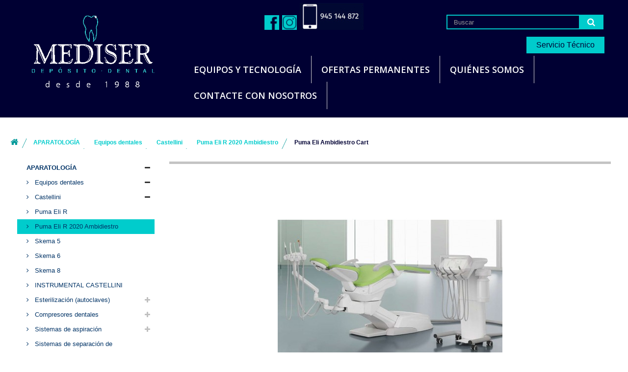

--- FILE ---
content_type: text/html; charset=utf-8
request_url: https://www.medisercontrol.com/es/puma-eli-r-2020-ambidiestro/211-puma-eli-ambidiestro-cart.html
body_size: 9637
content:
<!DOCTYPE HTML>
<!--[if lt IE 7]> <html class="no-js lt-ie9 lt-ie8 lt-ie7" lang="es-es"><![endif]-->
<!--[if IE 7]><html class="no-js lt-ie9 lt-ie8 ie7" lang="es-es"><![endif]-->
<!--[if IE 8]><html class="no-js lt-ie9 ie8" lang="es-es"><![endif]-->
<!--[if gt IE 8]> <html class="no-js ie9" lang="es-es"><![endif]-->
<html lang="es-es">
	<head>
		<meta charset="utf-8" />
		<title>Puma Eli Ambidiestro Cart - MEDISER</title>
						<meta name="generator" content="PrestaShop" />
		<meta name="robots" content="index,follow" />
		<meta name="viewport" content="width=device-width, minimum-scale=0.25, maximum-scale=1.6, initial-scale=1.0" />
		<meta name="apple-mobile-web-app-capable" content="yes" />
		<link rel="icon" type="image/vnd.microsoft.icon" href="/img/favicon.ico?1745993464" />
		<link rel="shortcut icon" type="image/x-icon" href="/img/favicon.ico?1745993464" />
														<link rel="stylesheet" href="https://www.medisercontrol.com/themes/default-bootstrap1/cache/v_93_1864634cb321039e27b9b21ac36a4bc7_all.css" type="text/css" media="all" />
																<link rel="stylesheet" href="https://www.medisercontrol.com/themes/default-bootstrap1/cache/v_93_75fba8a317f0c392fcaef21e04424927_print.css" type="text/css" media="print" />
														<script type="text/javascript">/* <![CDATA[ */;var FancyboxI18nClose='Cerrar';var FancyboxI18nNext='Siguiente';var FancyboxI18nPrev='Anterior';var ajaxsearch=true;var baseDir='https://www.medisercontrol.com/';var baseUri='https://www.medisercontrol.com/';var blocksearch_type='top';var contentOnly=false;var currency={"id":2,"name":"Euro","iso_code":"EUR","iso_code_num":"978","sign":"\u20ac","blank":"1","conversion_rate":"1.000000","deleted":"0","format":"2","decimals":"1","active":"1","prefix":"","suffix":" \u20ac","id_shop_list":null,"force_id":false};var currencyBlank=1;var currencyFormat=2;var currencyRate=1;var currencySign='€';var displayList=false;var highDPI=false;var id_lang=3;var instantsearch=false;var isGuest=0;var isLogged=0;var isMobile=false;var page_name='product';var priceDisplayMethod=1;var priceDisplayPrecision=2;var quickView=false;var roundMode=2;var search_url='https://www.medisercontrol.com/es/search';var static_token='fd469c2882cd4b931c5839dc181a34da';var token='fd469c2882cd4b931c5839dc181a34da';var usingSecureMode=true;/* ]]> */</script>

						<script type="text/javascript" src="https://www.medisercontrol.com/themes/default-bootstrap1/cache/v_64_7091d61f7aa40c6962ec8086b2a2b062.js"></script>
							        <!-- Global site tag (gtag.js) - Google Analytics -->
    <script async src='https://www.googletagmanager.com/gtag/js?id=UA-181375913-1' data-keepinline></script>
    <script data-keepinline>
        
        window.dataLayer = window.dataLayer || [];
        function gtag(){dataLayer.push(arguments);}
        gtag('js', new Date());
        
    </script>

			<script type="text/javascript">
				(window.gaDevIds=window.gaDevIds||[]).push('d6YPbH');
				(function(i,s,o,g,r,a,m){i['GoogleAnalyticsObject']=r;i[r]=i[r]||function(){
				(i[r].q=i[r].q||[]).push(arguments)},i[r].l=1*new Date();a=s.createElement(o),
				m=s.getElementsByTagName(o)[0];a.async=1;a.src=g;m.parentNode.insertBefore(a,m)
				})(window,document,'script','//www.google-analytics.com/analytics.js','ga');
				ga('create', 'UA-181375913-1', 'auto');
				ga('require', 'ec');</script>
		<link rel="stylesheet" href="//fonts.googleapis.com/css?family=Open+Sans:300,600&amp;subset=latin,latin-ext" type="text/css" media="all" />
		<!--[if IE 8]>
		<script src="https://oss.maxcdn.com/libs/html5shiv/3.7.0/html5shiv.js"></script>
		<script src="https://oss.maxcdn.com/libs/respond.js/1.3.0/respond.min.js"></script>
		<![endif]-->
	</head>
	<body id="product" class="product product-211 product-puma-eli-ambidiestro-cart category-17 category-puma-eli-r-2020-ambidiestro show-left-column hide-right-column lang_es">
					<div id="page">
			<div class="header-container">
				<header id="header">
																									<div>
						<div class="container">
							<div class="row">
								<div id="header_logo">
									<a href="https://www.medisercontrol.com/" title="MEDISER">
										<img class="logo img-responsive" src="https://www.medisercontrol.com/img/logo-mediser-OK-definitivo.gif" alt="MEDISER" width="524" height="274"/>
									</a>
								</div>
								<!-- Block search module TOP -->
<div id="search_block_top" class="col-sm-4 clearfix">
	<form id="searchbox" method="get" action="//www.medisercontrol.com/es/search" >
		<input type="hidden" name="controller" value="search" />
		<input type="hidden" name="orderby" value="position" />
		<input type="hidden" name="orderway" value="desc" />
		<input class="search_query form-control" type="text" id="search_query_top" name="search_query" placeholder="Buscar" value="" />
		<button type="submit" name="submit_search" class="btn btn-default button-search">
			<span>Buscar</span>
		</button>
	</form>
</div>
<!-- /Block search module TOP -->
	<!-- Menu -->
	<div id="block_top_menu" class="sf-contener clearfix col-lg-12">
		<div class="cat-title">Menú</div>
		<ul class="sf-menu clearfix menu-content">
			<li><a href="https://www.medisercontrol.com/es/content/10-equipos-y-tecnologia" title="Equipos y tecnolog&iacute;a">Equipos y tecnolog&iacute;a</a></li>
<li><a href="https://www.medisercontrol.com/es/content/6-ofertas-permanentes" title="Ofertas permanentes">Ofertas permanentes</a></li>
<li><a href="https://www.medisercontrol.com/es/content/7-quienes-somos" title="Qui&eacute;nes Somos">Qui&eacute;nes Somos</a></li>
<li><a href="https://www.medisercontrol.com/es/content/9-contacte-con-nosotros" title="CONTACTE CON NOSOTROS">CONTACTE CON NOSOTROS</a></li>

					</ul>
	</div>
	<!--/ Menu -->
<!-- Block permanent links module HEADER -->
<ul id="header_links">
    <li>
        <input type="button" value="Servicio Técnico" onClick="window.open('http://www.electromedicalnorte.com/', '_blank')">
    </li>
</ul>
<!-- /Block permanent links module HEADER -->
<div class="social-top-pp">
    <ul id="social" class="isocial">
    <li><a href="https://www.facebook.com/medisercontrol" class="facebook" target="blank"></a></li>                    <li><a href="https://www.instagram.com/medisercontrol_sl" class="instagram" target="blank"></a></li>            <li><a href="tel:+34945144872" class="odnru" target="blank"></a></li>                                                                                            </ul>
</div>							</div>
						</div>
					</div>
				</header>
			</div>
			<div class="columns-container">
				<div id="columns" class="container">
											
<!-- Breadcrumb -->
<div class="breadcrumb clearfix">
	<a class="home" href="https://www.medisercontrol.com/" title="Volver al inicio"><i class="icon-home"></i></a>
			<span class="navigation-pipe">&gt;</span>
					<span class="navigation_page"><span itemscope itemtype="http://data-vocabulary.org/Breadcrumb"><a itemprop="url" href="https://www.medisercontrol.com/es/12-aparatologia" title="APARATOLOG&Iacute;A" ><span itemprop="title">APARATOLOG&Iacute;A</span></a></span><span class="navigation-pipe">></span><span itemscope itemtype="http://data-vocabulary.org/Breadcrumb"><a itemprop="url" href="https://www.medisercontrol.com/es/13-equipos-dentales" title="Equipos dentales" ><span itemprop="title">Equipos dentales</span></a></span><span class="navigation-pipe">></span><span itemscope itemtype="http://data-vocabulary.org/Breadcrumb"><a itemprop="url" href="https://www.medisercontrol.com/es/15-castellini" title="Castellini" ><span itemprop="title">Castellini</span></a></span><span class="navigation-pipe">></span><span itemscope itemtype="http://data-vocabulary.org/Breadcrumb"><a itemprop="url" href="https://www.medisercontrol.com/es/17-puma-eli-r-2020-ambidiestro" title="Puma Eli R 2020 Ambidiestro" ><span itemprop="title">Puma Eli R 2020 Ambidiestro</span></a></span><span class="navigation-pipe">></span>Puma Eli Ambidiestro Cart</span>
			</div>
<!-- /Breadcrumb -->

										<div id="slider_row" class="row">
																	</div>
					<div class="row">
												<div id="left_column" class="column col-xs-12 col-sm-3"><!-- Block categories module -->
<div id="categories_block_left" class="block">
	<h2 class="title_block">
					Puma Eli R 2020 Ambidiestro
			</h2>
	<div class="block_content">
		<ul class="tree dhtml">
												
<li >
	<a 
	href="https://www.medisercontrol.com/es/12-aparatologia" title="">
		APARATOLOGÍA
	</a>
			<ul>
												
<li >
	<a 
	href="https://www.medisercontrol.com/es/13-equipos-dentales" title="">
		Equipos dentales
	</a>
			<ul>
												
<li >
	<a 
	href="https://www.medisercontrol.com/es/15-castellini" title="">
		Castellini
	</a>
			<ul>
												
<li >
	<a 
	href="https://www.medisercontrol.com/es/16-puma-eli-r" title="">
		Puma Eli R
	</a>
	</li>

																
<li >
	<a 
	href="https://www.medisercontrol.com/es/17-puma-eli-r-2020-ambidiestro" class="selected" title="">
		Puma Eli R 2020 Ambidiestro
	</a>
	</li>

																
<li >
	<a 
	href="https://www.medisercontrol.com/es/18-skema-5" title="">
		Skema 5
	</a>
	</li>

																
<li >
	<a 
	href="https://www.medisercontrol.com/es/19-skema-6" title="">
		Skema 6
	</a>
	</li>

																
<li class="last">
	<a 
	href="https://www.medisercontrol.com/es/20-skema-8" title="">
		Skema 8
	</a>
	</li>

									</ul>
	</li>

																
<li class="last">
	<a 
	href="https://www.medisercontrol.com/es/126-instrumental-castellini" title="">
		INSTRUMENTAL CASTELLINI
	</a>
	</li>

									</ul>
	</li>

																
<li >
	<a 
	href="https://www.medisercontrol.com/es/21-esterilizacion-autoclaves" title="">
		Esterilización (autoclaves)
	</a>
			<ul>
												
<li >
	<a 
	href="https://www.medisercontrol.com/es/22-castellini" title="">
		Castellini
	</a>
			<ul>
												
<li >
	<a 
	href="https://www.medisercontrol.com/es/25-c-platinum" title="">
		C Platinum
	</a>
	</li>

																
<li class="last">
	<a 
	href="https://www.medisercontrol.com/es/26-c" title="">
		C
	</a>
	</li>

									</ul>
	</li>

																
<li >
	<a 
	href="https://www.medisercontrol.com/es/23-wh" title="">
		W&amp;H
	</a>
			<ul>
												
<li >
	<a 
	href="https://www.medisercontrol.com/es/27-lina" title="">
		Lina
	</a>
	</li>

																
<li >
	<a 
	href="https://www.medisercontrol.com/es/28-lisa" title="">
		Lisa
	</a>
	</li>

																
<li class="last">
	<a 
	href="https://www.medisercontrol.com/es/29-lara" title="">
		Lara
	</a>
	</li>

									</ul>
	</li>

																
<li class="last">
	<a 
	href="https://www.medisercontrol.com/es/24-mocom" title="">
		Mocom
	</a>
			<ul>
												
<li >
	<a 
	href="https://www.medisercontrol.com/es/30-supreme" title="">
		Supreme
	</a>
	</li>

																
<li >
	<a 
	href="https://www.medisercontrol.com/es/31-classic" title="Classic, un éxito asegurado">
		Classic
	</a>
	</li>

																
<li >
	<a 
	href="https://www.medisercontrol.com/es/32-futura" title="Futura, la nota más alta de Mocom">
		Futura
	</a>
	</li>

																
<li class="last">
	<a 
	href="https://www.medisercontrol.com/es/33-tethys-h10-plus" title="Catálogo    
 
 
   Tethys H10 PLUS   
  La evolución de la desinfección">
		Tethys H10 Plus
	</a>
	</li>

									</ul>
	</li>

									</ul>
	</li>

																
<li >
	<a 
	href="https://www.medisercontrol.com/es/35-compresores-dentales" title="">
		Compresores dentales
	</a>
			<ul>
												
<li >
	<a 
	href="https://www.medisercontrol.com/es/36-cattani" title="Aire comprimido seco de elevada calidad y pureza">
		Cattani
	</a>
	</li>

																
<li class="last">
	<a 
	href="https://www.medisercontrol.com/es/37-duerr" title="Supersilenciosos y eficientes">
		Dürr
	</a>
	</li>

									</ul>
	</li>

																
<li >
	<a 
	href="https://www.medisercontrol.com/es/38-sistemas-de-aspiracion" title="">
		Sistemas de aspiración
	</a>
			<ul>
												
<li >
	<a 
	href="https://www.medisercontrol.com/es/39-cattani" title="">
		Cattani
	</a>
	</li>

																
<li class="last">
	<a 
	href="https://www.medisercontrol.com/es/40-duerr" title="">
		Dürr
	</a>
	</li>

									</ul>
	</li>

																
<li >
	<a 
	href="https://www.medisercontrol.com/es/124-sistemas-de-separacion-de-amalgama" title="">
		Sistemas de separación de amalgama
	</a>
	</li>

																
<li >
	<a 
	href="https://www.medisercontrol.com/es/41-escaner-intraoral" title="">
		Escáner intraoral
	</a>
			<ul>
												
<li >
	<a 
	href="https://www.medisercontrol.com/es/42-castellini" title="">
		Castellini
	</a>
	</li>

																
<li class="last">
	<a 
	href="https://www.medisercontrol.com/es/43-hedit" title="">
		Hedit
	</a>
	</li>

									</ul>
	</li>

																
<li >
	<a 
	href="https://www.medisercontrol.com/es/44-laser-dental" title="">
		Láser dental
	</a>
			<ul>
												
<li class="last">
	<a 
	href="https://www.medisercontrol.com/es/45-dr-smile" title="">
		Dr. Smile
	</a>
	</li>

									</ul>
	</li>

																
<li >
	<a 
	href="https://www.medisercontrol.com/es/46-optica-dental" title="">
		Óptica dental
	</a>
			<ul>
												
<li class="last">
	<a 
	href="https://www.medisercontrol.com/es/47-univet" title="">
		Univet
	</a>
	</li>

									</ul>
	</li>

																
<li >
	<a 
	href="https://www.medisercontrol.com/es/48-mobiliario-clinica" title="">
		Mobiliario clínica
	</a>
	</li>

																
<li >
	<a 
	href="https://www.medisercontrol.com/es/49-riello-ups-sistemas-de-alimentacion-ininterrumpida" title="">
		Riello Ups (Sistemas de alimentación ininterrumpida)
	</a>
			<ul>
												
<li >
	<a 
	href="https://www.medisercontrol.com/es/50-riello-sai" title="Hoy la marca Riello UPS es líder mundial dentro del mercado de los sistemas de alimentación ininterrumpida.">
		Riello Sai
	</a>
	</li>

																
<li class="last">
	<a 
	href="https://www.medisercontrol.com/es/127-riello-patrocinador-de-ducati" title="Riello. Patrocinador de Ducati">
		Riello. Patrocinador de Ducati
	</a>
	</li>

									</ul>
	</li>

																
<li >
	<a 
	href="https://www.medisercontrol.com/es/51-laboratorio" title="">
		Laboratorio
	</a>
	</li>

																
<li >
	<a 
	href="https://www.medisercontrol.com/es/52-orange-dental" title="">
		Orange Dental
	</a>
	</li>

																
<li class="last">
	<a 
	href="https://www.medisercontrol.com/es/125-aparatologia-de-ocasion" title="">
		APARATOLOGÍA DE OCASIÓN
	</a>
	</li>

									</ul>
	</li>

																
<li >
	<a 
	href="https://www.medisercontrol.com/es/54-radiologia" title="">
		RADIOLOGÍA
	</a>
			<ul>
												
<li >
	<a 
	href="https://www.medisercontrol.com/es/55-rayos-x-intraorales" title="">
		Rayos X intraorales
	</a>
			<ul>
												
<li >
	<a 
	href="https://www.medisercontrol.com/es/60-castellini" title="">
		Castellini
	</a>
	</li>

																
<li >
	<a 
	href="https://www.medisercontrol.com/es/61-acteon" title="">
		Acteon
	</a>
	</li>

																
<li >
	<a 
	href="https://www.medisercontrol.com/es/62-carestream" title="">
		Carestream
	</a>
	</li>

																
<li class="last">
	<a 
	href="https://www.medisercontrol.com/es/63-duerr" title="">
		Dürr
	</a>
	</li>

									</ul>
	</li>

																
<li >
	<a 
	href="https://www.medisercontrol.com/es/56-sistema-digitalizador-de-fosforo" title="">
		Sistema digitalizador de fósforo
	</a>
			<ul>
												
<li >
	<a 
	href="https://www.medisercontrol.com/es/64-acteon" title="">
		Acteon
	</a>
	</li>

																
<li >
	<a 
	href="https://www.medisercontrol.com/es/65-carestream" title="">
		Carestream
	</a>
	</li>

																
<li class="last">
	<a 
	href="https://www.medisercontrol.com/es/66-duerr" title="">
		Dürr
	</a>
	</li>

									</ul>
	</li>

																
<li >
	<a 
	href="https://www.medisercontrol.com/es/57-sensores-digitales-captador" title="">
		Sensores digitales (captador)
	</a>
			<ul>
												
<li >
	<a 
	href="https://www.medisercontrol.com/es/67-castellini" title="">
		Castellini
	</a>
	</li>

																
<li >
	<a 
	href="https://www.medisercontrol.com/es/68-acteon" title="">
		Acteon
	</a>
	</li>

																
<li >
	<a 
	href="https://www.medisercontrol.com/es/69-carestream" title="">
		Carestream
	</a>
	</li>

																
<li class="last">
	<a 
	href="https://www.medisercontrol.com/es/70-duerr" title="">
		Dürr
	</a>
	</li>

									</ul>
	</li>

																
<li >
	<a 
	href="https://www.medisercontrol.com/es/58-radiologia-digital-2d3d" title="">
		Radiología digital (2D/3D)
	</a>
			<ul>
												
<li >
	<a 
	href="https://www.medisercontrol.com/es/71-morita" title="">
		Morita
	</a>
			<ul>
												
<li >
	<a 
	href="https://www.medisercontrol.com/es/72-panoramicos-2d" title="">
		Panorámicos 2D
	</a>
	</li>

																
<li class="last">
	<a 
	href="https://www.medisercontrol.com/es/73-panoramicos-3d" title="">
		Panorámicos 3D
	</a>
	</li>

									</ul>
	</li>

																
<li >
	<a 
	href="https://www.medisercontrol.com/es/74-acteon" title="">
		Acteon
	</a>
			<ul>
												
<li >
	<a 
	href="https://www.medisercontrol.com/es/75-panoramicos-2d" title="">
		Panorámicos 2D
	</a>
	</li>

																
<li class="last">
	<a 
	href="https://www.medisercontrol.com/es/76-panoramicos-3d" title="">
		Panorámicos 3D
	</a>
	</li>

									</ul>
	</li>

																
<li >
	<a 
	href="https://www.medisercontrol.com/es/77-carestream" title="">
		Carestream
	</a>
			<ul>
												
<li >
	<a 
	href="https://www.medisercontrol.com/es/78-panoramicos-2d" title="">
		Panorámicos 2D
	</a>
	</li>

																
<li class="last">
	<a 
	href="https://www.medisercontrol.com/es/79-panoramicos-3d" title="">
		Panorámicos 3D
	</a>
	</li>

									</ul>
	</li>

																
<li class="last">
	<a 
	href="https://www.medisercontrol.com/es/80-castellini" title="">
		Castellini
	</a>
			<ul>
												
<li >
	<a 
	href="https://www.medisercontrol.com/es/81-panoramicos-2d" title="">
		Panorámicos 2D
	</a>
	</li>

																
<li class="last">
	<a 
	href="https://www.medisercontrol.com/es/82-panoramicos-3d" title="">
		Panorámicos 3D
	</a>
	</li>

									</ul>
	</li>

									</ul>
	</li>

																
<li class="last">
	<a 
	href="https://www.medisercontrol.com/es/59-camaras-intraorales" title="">
		Cámaras intraorales
	</a>
			<ul>
												
<li >
	<a 
	href="https://www.medisercontrol.com/es/83-acteon" title="">
		Acteon
	</a>
	</li>

																
<li >
	<a 
	href="https://www.medisercontrol.com/es/84-carestream" title="">
		Carestream
	</a>
	</li>

																
<li class="last">
	<a 
	href="https://www.medisercontrol.com/es/85-duerr" title="">
		Dürr
	</a>
	</li>

									</ul>
	</li>

									</ul>
	</li>

																
<li class="last">
	<a 
	href="https://www.medisercontrol.com/es/86-pequena-aparatologia" title="">
		PEQUEÑA APARATOLOGÍA
	</a>
			<ul>
												
<li >
	<a 
	href="https://www.medisercontrol.com/es/87-motores-implantes-cirugia" title="">
		Motores implantes / Cirugía
	</a>
			<ul>
												
<li >
	<a 
	href="https://www.medisercontrol.com/es/94-wh" title="">
		WH
	</a>
	</li>

																
<li >
	<a 
	href="https://www.medisercontrol.com/es/95-osstell" title="">
		Osstell
	</a>
	</li>

																
<li >
	<a 
	href="https://www.medisercontrol.com/es/96-acteon" title="">
		Acteon
	</a>
	</li>

																
<li >
	<a 
	href="https://www.medisercontrol.com/es/97-mectron" title="">
		Mectron
	</a>
	</li>

																
<li class="last">
	<a 
	href="https://www.medisercontrol.com/es/98-bien-air" title="">
		Bien Air
	</a>
	</li>

									</ul>
	</li>

																
<li >
	<a 
	href="https://www.medisercontrol.com/es/88-motores-endodoncia-localizador-apices" title="">
		Motores endodoncia / Localizador Apices
	</a>
			<ul>
												
<li class="last">
	<a 
	href="https://www.medisercontrol.com/es/99-morita" title="">
		Morita
	</a>
	</li>

									</ul>
	</li>

																
<li >
	<a 
	href="https://www.medisercontrol.com/es/89-ultrasonidos" title="">
		Ultrasonidos
	</a>
			<ul>
												
<li >
	<a 
	href="https://www.medisercontrol.com/es/100-acteon" title="">
		Acteon
	</a>
			<ul>
												
<li >
	<a 
	href="https://www.medisercontrol.com/es/115-booster-newton" title="">
		Booster Newton
	</a>
			<ul>
												
<li class="last">
	<a 
	href="https://www.medisercontrol.com/es/117-air-ngo-easy" title="">
		Air Ngo Easy
	</a>
	</li>

									</ul>
	</li>

																
<li class="last">
	<a 
	href="https://www.medisercontrol.com/es/116-newton-p5-xs-bled" title="">
		Newton P5 XS-Bled
	</a>
			<ul>
												
<li class="last">
	<a 
	href="https://www.medisercontrol.com/es/118-air-ngo-perio" title="">
		Air Ngo Perio
	</a>
	</li>

									</ul>
	</li>

									</ul>
	</li>

																
<li >
	<a 
	href="https://www.medisercontrol.com/es/101-mectron" title="">
		Mectron
	</a>
	</li>

																
<li >
	<a 
	href="https://www.medisercontrol.com/es/102-wh" title="">
		W&amp;H
	</a>
	</li>

																
<li class="last">
	<a 
	href="https://www.medisercontrol.com/es/103-woodpecker" title="">
		Woodpecker
	</a>
	</li>

									</ul>
	</li>

																
<li >
	<a 
	href="https://www.medisercontrol.com/es/90-selladoras" title="">
		Selladoras
	</a>
			<ul>
												
<li >
	<a 
	href="https://www.medisercontrol.com/es/104-wh" title="">
		W&amp;H
	</a>
	</li>

																
<li >
	<a 
	href="https://www.medisercontrol.com/es/105-cominox" title="">
		Cominox
	</a>
	</li>

																
<li class="last">
	<a 
	href="https://www.medisercontrol.com/es/106-mocom" title="">
		Mocom
	</a>
	</li>

									</ul>
	</li>

																
<li >
	<a 
	href="https://www.medisercontrol.com/es/91-lamparas-polimerizar" title="">
		Lámparas polimerizar
	</a>
			<ul>
												
<li >
	<a 
	href="https://www.medisercontrol.com/es/107-acteon" title="">
		Acteon
	</a>
			<ul>
												
<li class="last">
	<a 
	href="https://www.medisercontrol.com/es/119-miniled-standard" title="">
		Miniled Standard
	</a>
	</li>

									</ul>
	</li>

																
<li class="last">
	<a 
	href="https://www.medisercontrol.com/es/108-mectron" title="">
		Mectron
	</a>
	</li>

									</ul>
	</li>

																
<li >
	<a 
	href="https://www.medisercontrol.com/es/92-instrumental-rotatorio" title="">
		Instrumental rotatorio
	</a>
			<ul>
												
<li >
	<a 
	href="https://www.medisercontrol.com/es/109-turbinas" title="">
		Turbinas
	</a>
			<ul>
												
<li class="last">
	<a 
	href="https://www.medisercontrol.com/es/120-castellini" title="">
		Castellini
	</a>
	</li>

									</ul>
	</li>

																
<li >
	<a 
	href="https://www.medisercontrol.com/es/110-contraangulos" title="">
		Contraángulos
	</a>
	</li>

																
<li >
	<a 
	href="https://www.medisercontrol.com/es/111-piezas-mano" title="">
		Piezas mano
	</a>
	</li>

																
<li class="last">
	<a 
	href="https://www.medisercontrol.com/es/112-micromotor" title="">
		Micromotor
	</a>
	</li>

									</ul>
	</li>

																
<li class="last">
	<a 
	href="https://www.medisercontrol.com/es/93-lamparas-blanqueamiento" title="">
		Lámparas blanqueamiento
	</a>
			<ul>
												
<li >
	<a 
	href="https://www.medisercontrol.com/es/113-apoza" title="">
		Apoza
	</a>
	</li>

																
<li class="last">
	<a 
	href="https://www.medisercontrol.com/es/114-benmayor" title="">
		Benmayor
	</a>
	</li>

									</ul>
	</li>

									</ul>
	</li>

									</ul>
	</div>
</div>
<!-- /Block categories module -->
</div>
																		<div id="center_column" class="center_column col-xs-12 col-sm-9">
	

	<script type="text/javascript">/* <![CDATA[ */;var currencySign='€';var currencyRate='1';var currencyFormat='2';var currencyBlank='1';var taxRate=0;var jqZoomEnabled=false;var oosHookJsCodeFunctions=new Array();var id_product='211';var productHasAttributes=false;var quantitiesDisplayAllowed=false;var quantityAvailable=0;var allowBuyWhenOutOfStock=false;var availableNowValue='';var availableLaterValue='';var productPriceTaxExcluded=0-0.000000;var productBasePriceTaxExcluded=0.000000-0.000000;var attribute_anchor_separator='-';var reduction_percent=0;var reduction_price=0;var specific_price=0;var product_specific_price=new Array();var specific_currency=false;var group_reduction='0';var default_eco_tax=0.000000;var ecotaxTax_rate=0;var currentDate='2026-01-30 09:33:11';var maxQuantityToAllowDisplayOfLastQuantityMessage=3;var noTaxForThisProduct=true;var displayPrice=1;var productReference='';var productAvailableForOrder='0';var productShowPrice='0';var productUnitPriceRatio='0.000000';var idDefaultImage=147;var stock_management=1;var productPriceWithoutReduction='0';var productPrice='0';var img_ps_dir='https://www.medisercontrol.com/img/';var customizationFields=new Array();customizationFields[0]=new Array();customizationFields[0][0]='img0';customizationFields[0][1]=0;var img_prod_dir='https://www.medisercontrol.com/img/p/';var combinationImages=new Array();combinationImages[0]=new Array();combinationImages[0][0]=147;var doesntExist='Esta combinación no existe para este producto. Por favor, seleccione otra combinación.';var doesntExistNoMore='Este producto ya no se encuentra disponible';var doesntExistNoMoreBut='con esos atributos pero está disponible con otros.';var uploading_in_progress='Actualización en curso, por favor, sea paciente.';var fieldRequired='Por favor, rellene todos los campos requeridos antes de guardar su personalización.';var attributesCombinations=new Array();var isLoggedWishlist=false;var contentOnly=false;/* ]]> */</script>

	<div id="primary_block" class="row" itemscope itemtype="http://schema.org/Product">
					<div class="container">
				<div class="top-hr"></div>
			</div>
		
		
				<!-- right infos-->  
		<div id="pb-right-column" class="col-xs-12 col-sm-4 col-md-5">
			<!-- product img-->        
			<div id="image-block" class="clearfix">
				 
				
									<span id="view_full_size">
													<img
								id="bigpic"
								itemprop="image"
								src="https://www.medisercontrol.com/147-large_default/puma-eli-ambidiestro-cart.jpg"
								title="Puma Eli Ambidiestro Cart"
								alt="Puma Eli Ambidiestro Cart"
								width="458"
								height="458"/>
															<span class="span_link">Ver m&aacute;s grande</span>
																		</span>
							</div> <!-- end image-block -->

							<!-- thumbnails -->
				<div id="views_block" class="clearfix hidden">
										<div id="thumbs_list">
						<ul id="thumbs_list_frame">
																																																						<li id="thumbnail_147" class="last">
									<a 
																					href="https://www.medisercontrol.com/147-thickbox_default/puma-eli-ambidiestro-cart.jpg"
											data-fancybox-group="other-views"
											class="thickbox shown"
																				title="Puma Eli Ambidiestro Cart">
										<img
											class="img-responsive"
											id="thumb_147"
											src="https://www.medisercontrol.com/147-medium_default/puma-eli-ambidiestro-cart.jpg"
											alt="Puma Eli Ambidiestro Cart"
											title="Puma Eli Ambidiestro Cart"
											height="217"
											width="217"
											itemprop="image" />
									</a>
								</li>
																			</ul>
					</div> <!-- end thumbs_list -->
									</div> <!-- end views-block -->
				<!-- end thumbnails -->
			
					</div> <!-- end pb-right-column -->
		<!-- end right infos--> 

		<!-- left infos -->
		<div id="pb-left-column" class="col-xs-12 col-sm-4">
				
			<h1 itemprop="name">Puma Eli Ambidiestro Cart</h1>
			<p id="product_reference" style="display: none;">
				<label>Model </label>
				<span class="editable" itemprop="sku"></span>
			</p>
						<p id="product_condition">
				<label>Condition </label>
				<span class="editable" itemprop="condition">				Nuevo
							</span>
			</p>
			
						
			<!-- availability -->
			<p id="availability_statut" style="display: none;">
				
				<span id="availability_value" class="warning_inline">Este producto ya no se encuentra disponible</span>				
			</p>
			
			<p class="warning_inline" id="last_quantities" style="display: none" >Advertencia: &iexcl;&Uacute;ltimas unidades en stock!</p>
			
			<p id="availability_date" style="display: none;">
				<span id="availability_date_label">Fecha de disponibilidad:</span>
				<span id="availability_date_value"></span>
			</p>
			
			<!-- Out of stock hook -->
			<div id="oosHook">
				
			</div>
		
							<!-- add to cart form-->
				<form id="buy_block"  action="https://www.medisercontrol.com/es/cart" method="post">
					<!-- hidden datas -->
					<p class="hidden">
						<input type="hidden" name="token" value="fd469c2882cd4b931c5839dc181a34da" />
						<input type="hidden" name="id_product" value="211" id="product_page_product_id" />
						<input type="hidden" name="add" value="1" />
						<input type="hidden" name="id_product_attribute" id="idCombination" value="" />
					</p>
				</form>
			
			
							<!-- usefull links-->
				<ul id="usefull_link_block" class="clearfix">
										<li class="print">
						<a href="javascript:print();">
							Imprimir
						</a>
					</li>
									</ul>
					</div>
		<!-- end left infos-->
		
		<!-- pb-right-column1-->
		<div id="pb-right-column1" class="col-xs-12 col-sm-4 col-md-3">
			<div class="box-info-product">
				<div class="content_prices clearfix">
					 
					<div class="clear"></div>
				</div> <!-- end content_prices -->

				<div class="product_attributes clearfix">
					<!-- quantity wanted -->
					<p id="quantity_wanted_p" style="display: none;">
						<label>Quantity:</label>
						<input
							type="text"
							name="qty"
							id="quantity_wanted"
							class="text"
							value="1"
							maxlength="3"
							 />
						<a href="#"  data-field-qty="qty" class="btn btn-default button-minus product_quantity_down">
							<span><i class="icon-minus"></i></span>
						</a>
						<a href="#"  data-field-qty="qty" class="btn btn-default button-plus product_quantity_up ">
							<span><i class="icon-plus"></i></span>
						</a>
						<span class="clearfix"></span>
					</p>
					<!-- minimal quantity wanted -->
					<p id="minimal_quantity_wanted_p" style="display: none;">
						This product is not sold individually. You must select at least <b id="minimal_quantity_label">1</b> quantity for this product.
					</p>
					
									</div> <!-- end product_attributes -->
				<div class="box-cart-bottom">
					<p id="add_to_cart" style="display:none" class="buttons_bottom_block">
						<button type="submit" name="Submit" class="exclusive">
							<span>A&ntilde;adir al carrito</span>
						</button>
					</p>
					<strong></strong>
				</div> <!-- end box-cart-bottom -->
			</div> <!-- end box-info-product -->
		</div> <!-- end pb-right-column1-->
	</div> <!-- end primary_block -->

			
					<!-- More info -->
			<section class="page-product-box">
				<h3 class="page-product-heading">M&aacute;s informaci&oacute;n</h3>									<!-- full description -->
					<div  class="rte"><table>
<tbody>
<tr>
<td width="15%" valign="TOP" bgcolor="#f3f3f5"><a href="https://mediser.epscomunicacion.es/Puma_Eli_Ambidestro_2020_SP.pdf" target="_blank"><img src="https://www.medisercontrol.com/img/cms/portadas catalogos/portad/Puma-Eli-Ambidestro_2020-SP.jpg" width="210" height="300" /></a><br />
<p><br /><br /><a href="https://mediser.epscomunicacion.es/Puma_Eli_Ambidestro_2020_SP.pdf" target="_blank">Catálogo</a></p>
</td>
<td width="43%" valign="TOP" bgcolor="#e7e6eb">
<div class="moz-signature">Equilibrio y comodidad</div>
</td>
<td width="43%" bgcolor="#e7e6eb">
<p></p>
</td>
</tr>
</tbody>
</table></div>
			</section>
			<!--end  More info -->
				
		
						
		<!--HOOK_PRODUCT_TAB -->
		<section class="page-product-box">
			
					</section>
		<!--end HOOK_PRODUCT_TAB -->

		
		
		<!--<section class="page-product-box blockproductscategory">
	<h3 class="productscategory_h3 page-product-heading">
					2 otros productos en la misma categoría:
			</h3>
	<div id="productscategory_list" class="clearfix">
		<ul id="bxslider1" class="bxslider clearfix">
					<li class="product-box item">
				<a href="https://www.medisercontrol.com/es/puma-eli-r-2020-ambidiestro/209-pluma-eli-ambidiestro.html" class="lnk_img product-image" title="Pluma Eli Ambidiestro"><img src="https://www.medisercontrol.com/145-home_default/pluma-eli-ambidiestro.jpg" alt="Pluma Eli Ambidiestro" /></a>
				<h5 itemprop="name" class="product-name">
					<a href="https://www.medisercontrol.com/es/puma-eli-r-2020-ambidiestro/209-pluma-eli-ambidiestro.html" title="Pluma Eli Ambidiestro">Pluma Eli...</a>
				</h5>
								<br />
								<div class="clearfix" style="margin-top:5px">
									</div>
			</li>
					<li class="product-box item">
				<a href="https://www.medisercontrol.com/es/puma-eli-r-2020-ambidiestro/210-uma-eli-ambidiestro-cp.html" class="lnk_img product-image" title="Puma Eli Ambidiestro CP"><img src="https://www.medisercontrol.com/146-home_default/uma-eli-ambidiestro-cp.jpg" alt="Puma Eli Ambidiestro CP" /></a>
				<h5 itemprop="name" class="product-name">
					<a href="https://www.medisercontrol.com/es/puma-eli-r-2020-ambidiestro/210-uma-eli-ambidiestro-cp.html" title="Puma Eli Ambidiestro CP">Puma Eli...</a>
				</h5>
								<br />
								<div class="clearfix" style="margin-top:5px">
									</div>
			</li>
				</ul>
	</div>
</section>

				<script type="text/javascript">/* <![CDATA[ */;jQuery(document).ready(function(){var MBG=GoogleAnalyticEnhancedECommerce;MBG.setCurrency('EUR');MBG.addProductDetailView({"id":211,"name":"\"Puma Eli Ambidiestro Cart\"","category":"\"puma-eli-r-2020-ambidiestro\"","brand":"false","variant":"null","type":"typical","position":"0","quantity":1,"list":"product","url":"","price":"0.00"});});/* ]]> */</script>-->

		<!-- description and features -->
		
			
					
		
	
	<script type="text/javascript">/* <![CDATA[ */;$(document).ready(function(){$('#bxslider').bxSlider({minSlides:1,maxSlides:6,slideWidth:178,slideMargin:20,pager:false,nextText:'',prevText:'',moveSlides:1,infiniteLoop:false,hideControlOnEnd:true});});/* ]]> */</script>
					</div><!-- #center_column -->
										</div><!-- .row -->
				</div><!-- #columns -->
			</div><!-- .columns-container -->
							<!-- Footer -->
				<div class="footer-container">
					<footer id="footer"  class="container">
						<div class="row"><!-- MODULE Block contact infos -->
<section id="block_contact_infos" class="footer-block col-xs-12 col-sm-4">
	<div class="info-tienda">
        MEDISER CONTROL, S.L. <span>+</span> C/ HERMINIO MADINABEITIA, 18 Pab. 9  <span>+</span> 01006 – VITORIA-GASTEIZ <span>+</span> Teléfono: 945 14 48 72 <span>+</span> mediser@medisercontrol.com  
    </div>
    <div class="legal">
         <a href="https://medisercontrol.com/index.php?id_cms=11&controller=cms&id_lang=3">Aviso Legal y política de cookies</a>  I  <a href="https://medisercontrol.com/index.php?id_cms=3&controller=cms&id_lang=3">Política de privacidad</a> 
    </div>
</section>
<!-- /MODULE Block contact infos -->
<script type="text/javascript">/* <![CDATA[ */;var rcAnalyticsEvents=new RcAnalyticsEvents();var controllerName='product';var compliantModuleName='';var isOrder=0;var isCheckout=0;var isClientId=0;var pageTrack;var gaProducts;var gaOrder;var productAttributesNode;var checkoutEvent;rcAnalyticsEvents.trackingFeatures={"analyticsId":"UA-181375913-1","adwordsId":null,"adwordsCl":null,"productSendRate":30,"merchantPrefix":"","merchantSuffix":"","merchantVariant":null,"businessDataPrefix":"","businessDataVariant":null,"currency":"EUR","idShop":1,"maxLapse":10,"cartAjax":1,"token":"7bf139b19c10fc98f4fa6ab10583d4a3","disableInternalTracking":false,"signUpTypes":["new customer","guest customer"],"isNewSignUp":false,"isGuest":0,"checkDoNotTrack":0,"config":{"optimizeId":null,"simpleSpeedSampleRate":1,"anonymizeIp":0,"linkAttribution":1,"userIdFeature":1,"userIdValue":null,"remarketing":0,"crossDomainList":false,"clientId":0,"businessData":0,"customDimensions":{"ecommProdId":1,"ecommPageType":2,"ecommTotalValue":3,"ecommCategory":4,"dynxItemId":5,"dynxItemId2":6,"dynxPageType":7,"dynxTotalValue":8}},"goals":{"signUp":0,"socialAction":0,"wishList":0},"eventValues":{"signUp":0,"socialAction":0,"wishList":0}};rcAnalyticsEvents.lists={"default":"accessories","filter":"filtered_results","search":"search_results","productView":"product_page"};rcAnalyticsEvents.ecommPageType='product';rcAnalyticsEvents.shippingEventName='shipping method';rcAnalyticsEvents.paymentEventName='payment method';rcAnalyticsEvents.opcEventName='payment / shipping';rcAnalyticsEvents.pageStep=1;pageTrack='';rcAnalyticsEvents.productsListCache={"211-0":{"id_product":211,"id_category_default":"17","id_manufacturer":"0","id_product_attribute":"0","cache_default_attribute":"0","name":"Puma Eli Ambidiestro Cart","manufacturer_name":false,"category":"puma-eli-r-2020-ambidiestro","reference":"","supplier_reference":"","ean13":"","price":0}};rcAnalyticsEvents.sendGtagConfig('analyticsId');rcAnalyticsEvents.sendGtagConfig('adwordsId');document.addEventListener('DOMContentLoaded',initGaEvents,false);window.addEventListener('pageshow',fireEventsOnPageShow,false);function initGaEvents(){document.body.addEventListener('click',rcAnalyticsEvents.eventRemoveFromCart,false);document.body.addEventListener('click',rcAnalyticsEvents.eventClickPromotionItem,false);if(!isCheckout&&!isOrder){rcAnalyticsEvents.eventScrollList();window.addEventListener('scroll',rcAnalyticsEvents.eventScrollList.bind(rcAnalyticsEvents),false);document.body.addEventListener('click',rcAnalyticsEvents.eventClickProductList,false);document.body.addEventListener('click',rcAnalyticsEvents.eventAddCartProductList,false);if(controllerName==='search'){rcAnalyticsEvents.onSearchResults();}
if(controllerName==='product'){rcAnalyticsEvents.eventProductView();productAttributesNode=document.querySelector('#attributes');if(productAttributesNode){productAttributesNode.addEventListener('click',rcAnalyticsEvents.eventProductView,false);}
document.body.addEventListener('click',rcAnalyticsEvents.eventAddCartProductView,false);if(rcAnalyticsEvents.trackingFeatures.goals.socialAction){document.body.addEventListener('click',rcAnalyticsEvents.eventSocialShareProductView,false);}
if(rcAnalyticsEvents.trackingFeatures.goals.wishList){document.body.addEventListener('click',rcAnalyticsEvents.eventWishListProductView,false);}}}
if(isCheckout){if(rcAnalyticsEvents.pageStep===1||rcAnalyticsEvents.pageStep===4){document.body.addEventListener('click',rcAnalyticsEvents.eventCartQuantityDelete,false);document.body.addEventListener('click',rcAnalyticsEvents.eventCartQuantityUp,false);document.body.addEventListener('click',rcAnalyticsEvents.eventCartQuantityDown,false);}
if(controllerName==='order'){if(rcAnalyticsEvents.pageStep===3){checkoutEvent=document.querySelector('button[name="processCarrier"]');checkoutEvent.addEventListener('click',rcAnalyticsEvents.eventCheckoutStepThree,false);}else if(rcAnalyticsEvents.pageStep===4){checkoutEvent=document.querySelector('#HOOK_PAYMENT')||document.querySelector('#confirmOrder');checkoutEvent.addEventListener('click',rcAnalyticsEvents.eventCheckoutStepFour,false);}}else if(controllerName==='orderopc'&&!compliantModuleName){if(rcAnalyticsEvents.trackingFeatures.goals.signUp){document.body.addEventListener('click',rcAnalyticsEvents.eventOpcSignUpPrestashop,false);}
checkoutEvent=document.querySelector('#HOOK_PAYMENT')||document.querySelector('#confirmOrder');if(checkoutEvent){checkoutEvent.addEventListener('click',rcAnalyticsEvents.eventOpcPrestashop,false);}}else if(controllerName==='orderopc'&&compliantModuleName==='onepagecheckout'){checkoutEvent=document.querySelectorAll('.confirm_button');if(!checkoutEvent.length){checkoutEvent=document.querySelectorAll('.payment_module');}
checkoutEvent.forEach(function(checkoutElement){checkoutElement.addEventListener('click',rcAnalyticsEvents.eventOpcZelarg,false);});}else if(controllerName==='orderopc'&&compliantModuleName==='onepagecheckoutps'){document.body.addEventListener('click',rcAnalyticsEvents.eventOpcPrestaTeam,false);}else if(controllerName==='orderopc'&&compliantModuleName==='bestkit_opc'){document.body.addEventListener('click',rcAnalyticsEvents.eventOpcBestKit,false);}else if(controllerName==='supercheckout'){checkoutEvent=document.querySelector('#supercheckout_confirm_order');checkoutEvent.addEventListener('click',rcAnalyticsEvents.eventOpcSuperCheckout,false);}}}
function fireEventsOnPageShow(event){if(event.persisted){window.location.reload()}
if(rcAnalyticsEvents.trackingFeatures.goals.signUp&&rcAnalyticsEvents.trackingFeatures.isNewSignUp){rcAnalyticsEvents.onSignUp();}
if(isClientId){rcAnalyticsEvents.setClientId();}
if(isCheckout&&gaProducts){rcAnalyticsEvents.onCheckoutProducts(gaProducts);}else if(isOrder&&gaOrder&&gaProducts){rcAnalyticsEvents.onAddOrder(gaOrder,gaProducts,rcAnalyticsEvents.trackingFeatures.idShop);}};/* ]]> */</script>
				<script type="text/javascript">
					ga('send', 'pageview');
				</script></div>
					</footer>
				</div><!-- #footer -->
					</div><!-- #page -->
</body></html>